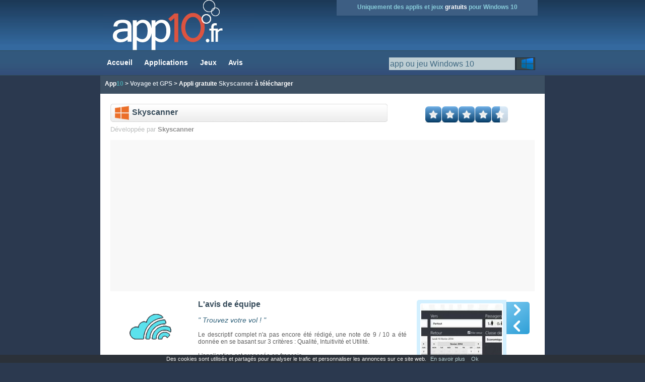

--- FILE ---
content_type: text/html; charset=ISO-8859-1
request_url: https://www.app10.fr/apps/311-skyscanner.php
body_size: 6941
content:
<!DOCTYPE html PUBLIC "-//W3C//DTD XHTML 1.0 Transitional//EN" "http://www.w3.org/TR/xhtml1/DTD/xhtml1-transitional.dtd">
<html xmlns="http://www.w3.org/1999/xhtml">
<head>
<meta http-equiv="Content-Type" content="text/html; charset=iso-8859-1" />
<title>Skyscanner, appli Windows 10 gratuite</title>
<meta name="description" lang="fr" content="GRATUIT - T&eacute;l&eacute;charger et installer Skyscanner, une appli Windows 10 gratuite. App class&eacute;e dans Voyage et GPS et fonctionnant sur PC et tablette Windows 8 ou 10." />
<meta name="expires" content="never" />
<meta name="robots" content="index, follow" />
<link rel="stylesheet" type="text/css" media="screen" href="/css/a10.css" />
<meta id="viewport" name="viewport" content="width=device-width, initial-scale=1.0">
<link rel="stylesheet" media="only screen and (max-width:432px) and (orientation:portrait)" href="/css/a10-mobile3.css" type="text/css" />
<style type="text/css">
#fade { /*--Masque opaque noir de fond--*/
display: none; /*--masqu&eacute; par d&eacute;faut--*/
background: #000;
position: fixed; left: 0; top: 0;
width: 100%; height: 100%;
opacity: .80;
z-index: 9999;
}
.popup_block{
display: none; /*--masqu&eacute; par d&eacute;faut--*/
background: #fff;
padding: 20px;
border: 20px solid #ddd;
float: left;
font-size: 1.2em;
position: fixed;
top: 50%; left: 50%;
z-index: 99999;
/*--Les diff&eacute;rentes d&eacute;finitions de Box Shadow en CSS3--*/
-webkit-box-shadow: 0px 0px 20px #000;
-moz-box-shadow: 0px 0px 20px #000;
box-shadow: 0px 0px 20px #000;
/*--Coins arrondis en CSS3--*/
-webkit-border-radius: 10px;
-moz-border-radius: 10px;
border-radius: 10px;
}
img.btn_close {
float: right;
margin: -55px -55px 0 0;
}
/*--G&eacute;rer la position fixed pour IE6--*/
*html #fade {
position: absolute;
}
*html .popup_block {
position: absolute;
}
</style>
<script async src="//pagead2.googlesyndication.com/pagead/js/adsbygoogle.js"></script>
<script>
  (adsbygoogle = window.adsbygoogle || []).push({
    google_ad_client: "ca-pub-5533509084627345",
    enable_page_level_ads: true
  });
</script>
</head>
<body>
<div id="abloc1">
<div id="atop">
<div id="atop1">
<a href="/"><img src="/img/logo2.jpg" width="300" height="100" title="app10.fr" alt="app10.fr" border="0" /></a></div>
<div id="atop2">
<div id="atopdes"><strong>Uniquement des applis et jeux <span style="color:#FFFFFF">gratuits</span> pour Windows 10</strong></div>
</div>
</div>
<div id="amenu">
<div id="amenu1">
<a href="/" class="lhhm">Accueil</a>&nbsp;&nbsp;&nbsp;&nbsp;&nbsp;&nbsp;<a href="/apps.php" class="lhhm">Applications</a>&nbsp;&nbsp;&nbsp;&nbsp;&nbsp;&nbsp;<a href="/jeux.php" class="lhhm">Jeux</a>&nbsp;&nbsp;&nbsp;&nbsp;&nbsp;&nbsp;<a href="/avis.php" class="lhhm">Avis</a></div>
<div id="amenu2">
<form action="/r/" method="get" style="padding:0;margin:0">
<div style="width:250px;height:25px;float:left;"><input type="text" name="q" value="app ou jeu Windows 10" onclick="this.style.color='#5A8BA5';if(this.value=='app ou jeu Windows 10')this.value='';" style="padding:2px;width:250px;height:21px;font-size:16px;color:#416A83;background-color:#BECED3;border-style:none"/></div>
<div style="width:40px;height:25px;float:left"><input name="send" type="image" src="/img/send.jpg" alt="valider" style="width:40px;height:25px;vertical-align:bottom" /></div>
</form>
</div>
</div>
<div id="abloc2">
<div id="wrapper2">
App<span style="color:#46A2AC">10</span> > <a href="/select-10.php" class="lhh"><span style="color:#D6DDE4">Voyage et GPS</span></a> > Appli gratuite <span style="color:#D6DDE4">Skyscanner</span> &agrave; t&eacute;l&eacute;charger</div>
<div id="abloc3" itemscope itemtype="http://data-vocabulary.org/Review-aggregate">
<div id="cadbloc1">
<div id="putst"><div class="adbloctit3" style="float:left">&nbsp;&nbsp;<strong itemprop="itemreviewed">Skyscanner</strong></div><div id="putst1"><img src="../img/bstar1.jpg" border="0" style="padding-right:1px" /><img src="../img/bstar1.jpg" border="0" style="padding-right:1px" /><img src="../img/bstar1.jpg" border="0" style="padding-right:1px" /><img src="../img/bstar1.jpg" border="0" style="padding-right:1px" /><img src="../img/bstar2.jpg" border="0" style="padding-right:1px" /></div></div>
<div id="editeur">D&eacute;velopp&eacute;e par <strong style="color:#8F8F8F">Skyscanner</strong></div>
<div class="ads">
<script async src="//pagead2.googlesyndication.com/pagead/js/adsbygoogle.js"></script>
<!-- app10.fr, haut de fiche Responsive -->
<ins class="adsbygoogle"
     style="display:block"
     data-ad-client="ca-pub-5533509084627345"
     data-ad-slot="5298378631"
     data-ad-format="auto"></ins>
<script>
(adsbygoogle = window.adsbygoogle || []).push({});
</script>
</div>
<div id="fichebloc" itemprop="rating" itemscope itemtype="http://data-vocabulary.org/Rating">
<div id="fichecarl">
<div style="text-align:center"><a href="311.php" target="_top" rel="nofollow"><img itemprop="photo" src="/capture/311.jpg" alt="Skyscanner" border="0" class="imgcaptf" /></a></div><br />
<div id="fichecar">
<div class="fichecar1">Licence</div>
<div class="fichecar2"><strong>Gratuit</strong></div>
<div class="fichecar1">OS</div>
<div class="fichecar2"><strong>8 et 10</strong></div>
<div class="fichecar1">Langue</div>
<div class="fichecar2"><strong>Fran&ccedil;ais</strong></div>
<div class="fichecar1">Note de l'&eacute;quipe</div>
<div class="fichecar2"><strong>9 <span style="color:#B9B9B9">/ 10</span></strong></div>
<div class="fichecar1">Note des utilisateurs</div>
<div class="fichecar2"><strong><span itemprop="average">9</span> <span style="color:#B9B9B9">/ <span itemprop="best">10</span></span></strong></div>
<div class="fichecar1">T&eacute;l&eacute;chargements</div>
<div class="fichecar2"><strong>2920000 env.</strong></div>
<div class="fichecar1">Poids</div>
<div class="fichecar2"><strong>3 Mo</strong></div>
<div class="fichecar1">Class&eacute;e dans</div>
<div class="fichecar2 fichecar2a"><a href="/select-10.php" class="ltp2f">Voyage et GPS</a></div>
</div>
<div id="fichedl">
<a href="311.php" target="_top" rel="nofollow"><img src="/img/dl.jpg" border="0" class="imgdl" /></a></div>
<div id="addadds">
<script async src="//pagead2.googlesyndication.com/pagead/js/adsbygoogle.js"></script>
<!-- app10.fr, gauche de fiche Responsive -->
<ins class="adsbygoogle"
     style="display:block"
     data-ad-client="ca-pub-5533509084627345"
     data-ad-slot="8251845032"
     data-ad-format="auto"></ins>
<script>
(adsbygoogle = window.adsbygoogle || []).push({});
</script>
</div></div>
<div id="fichedescr">
<div class="ppy" id="ppy2" style="float:right;padding-bottom:30px;">
<ul class="ppy-imglist">
<li><a href="../ecran/311/1.jpg"><img src="../ecran/311/1.jpg" width="192" height="341" alt="" /></a></li><li><a href="../ecran/311/2.jpg"><img src="../ecran/311/2.jpg" width="192" height="341" alt="" /></a></li><li><a href="../ecran/311/3.jpg"><img src="../ecran/311/3.jpg" width="192" height="341" alt="" /></a></li>
</ul>
<div class="ppy-outer">
<div class="ppy-stage-wrap">
<div class="ppy-stage">
<div class="ppy-counter">
<strong class="ppy-current"></strong> / <strong class="ppy-total"></strong></div>
</div>
</div>
<div class="ppy-nav">
<div class="ppy-nav-wrap">
<a class="ppy-next" title="Image suivante">Image suivante</a>
<a class="ppy-prev" title="Image pr&eacute;c&eacute;dente">Image pr&eacute;c&eacute;dente</a></div>
</div>
</div>
<em style="color:#999999">&nbsp;&nbsp;&nbsp;Zoomez en cliquant</em></div>

<strong style="font-size:16px;color:#364B5A;">L'avis de &eacute;quipe</strong><br /><br />
<div id="firstdesc">
<em class="quotblu">" Trouvez votre vol ! "</em><br /><br />
Le descriptif complet n'a pas encore &eacute;t&eacute; r&eacute;dig&eacute;, une note de 9 / 10 a &eacute;t&eacute; donn&eacute;e en se basant sur 3 crit&egrave;res : Qualit&eacute;, Intuitivit&eacute; et Utilit&eacute;.<br /><br />L'application est propos&eacute;e en fran&ccedil;ais.<br /><br />L'appli fonctionne sur les PC et les tablettes tactiles tournant sous Windows 8 et 10. L'application fonctionnera sur tous les syst&egrave;mes (32 et 64 bits), sans conflit.<br /><br />La taille de l'appli est tr&egrave;s basse, moins de dix Mo (3 Mo exactement) sont n&eacute;cessaires pour son fonctionnement.<br /><br />Le total des t&eacute;l&eacute;chargements sur le Windows Store en fait une application extr&ecirc;mement populaire. Plus d'1 000 000 d'utilisateurs l'utilisent sur PC ou tablette tactile.</div>
<br /><br />
<strong style="font-size:16px;color:#364B5A;">Avis des utilisateurs</strong><br /><br />
<div class="ajoutavisb"><a name="avis"></a><a href="#?w=500" rel="popup_one" class="poplight ltp" style="color:#DE5729;text-decoration:underline"><img src="/img/avis1.jpg" width="32" height="26" border="0" style="vertical-align:middle" /> Ajouter un avis</a></div>
<div id="popup_one" class="popup_block">
<h2 style="margin-top:0px">Ajouter un avis sur <span style="color:#DE5729">Skyscanner</span></h2>
<form id="avis" action="/apgs/sendcom.php" method="POST" onsubmit="return dSw()">
<div id="avisbloc1">
<div class="avisblocg">
<div class="avisleft"><strong>Votre pseudo</strong> : </div> <div class="avismarge"></div> <div class="avisright"><input name="nom" type="text" size="22" maxlength="45" /></div>
</div>
<div class="avisblocg">
<div class="avisleft"><strong>Votre e-mail</strong> <span style="color:#FF0000">*</span> : </div> <div class="avismarge"></div> <div class="avisright"><input name="mail" type="text" size="22" maxlength="65" /> <span style="font-size:11px"><em>Non affich&eacute;, non communiqu&eacute;</em></span></div>
</div>
<div style="width:100%;height:20px"></div>
<div class="avisblocg">
<div class="avisleft"><strong>Titre de l'avis</strong> : </div> <div class="avismarge"></div> <div class="avisright"><input name="titre" type="text" size="59" maxlength="300" style="width:98%" /></div>
</div>
</div>
<div id="avisbloc2">   
<strong>Votre message <span style="color:#FF0000">*</span></strong> :<br />
<textarea name="msg" cols="59" rows="6" maxlength="2000" style="width:98%"></textarea><br />
<div class="avisblocg">
<div class="avisleft"><strong>Note accord&eacute;e</strong> : <select name="note" size="1">
<option value="0" selected>Pas de note</option>
<option value="1">1</option>
<option value="2">2</option>
<option value="3">3</option>
<option value="4">4</option>
<option value="5">5</option>
</select></div> <div class="avismarge"></div> <div class="avisright">
</div>
</div>
<br /><br />
<input name="idapp" type="hidden" value="311" style="height:0px;margin:0px" />
<input name="nomapp" type="hidden" value="9wzdncrfj4sw" style="height:0px;margin:0px" />
<input type="hidden" name="toke" value="c85048f2e4e8a582" style="height:0px;margin:0px" />
<div style="text-align:center"><input name="envoyer" type="submit" value="&nbsp;&nbsp;&nbsp;&nbsp;&nbsp;&nbsp;Valider le commentaire&nbsp;&nbsp;&nbsp;&nbsp;&nbsp;&nbsp;" style="margin-top:10px" /></div>
</div>
</form>
</div>
<strong itemprop="count">10</strong> utilisateurs ont donn&eacute; leur avis sur Skyscanner.<br /><br /><br /><div class="avisli"><div class="avistit"><img src="/img/up.jpg" alt="Avis positif" border="0" style="vertical-align:middle" /> <strong class="avistit2">tr&egrave;s bien</strong> <em>par <span style="color:#000000">anonyme</span></em></div><div class="avisdesc">
            Se sont sans aucun doute les meilleurs prix disponibles sur internet! Facile d'utilisation, je recommande fortement!!!!
         <span style="color:#8A9BAC">5/5</span></div></div><div class="avisli"><div class="avistit"><img src="/img/up.jpg" alt="Avis positif" border="0" style="vertical-align:middle" /> <strong class="avistit2">Assez Bien</strong> <em>par <span style="color:#000000">anonyme</span></em></div><div class="avisdesc">
            L'application n'est pas tr&egrave;s facile d'utilisation, pas autant que sur la version ios
         <span style="color:#8A9BAC">4/5</span></div></div><div class="avisli"><div class="avistit"><img src="/img/up.jpg" alt="Avis positif" border="0" style="vertical-align:middle" /> <strong class="avistit2">skyscanner</strong> <em>par <span style="color:#000000">anonyme</span></em></div><div class="avisdesc">
            Cette application nous fait &eacute;conomiser pr&egrave;s de 50e sur chaque aller retour Paris Bangkok.
De plus la pr&eacute;sentation des tarifs des compagnies donne une meilleur analyse.
         <span style="color:#8A9BAC">5/5</span></div></div><div class="avisli"><div class="avistit"><img src="/img/up.jpg" alt="Avis positif" border="0" style="vertical-align:middle" /> <strong class="avistit2">Site id&eacute;al</strong> <em>par <span style="color:#000000">anonyme</span></em></div><div class="avisdesc">
            Ceci est un site id&eacute;al pour partir n'importe quelle destination pas ch&egrave;re (&ccedil;a d&eacute;pend d'o&ugrave;, bien s&amp;#251;r). C'est facile &agrave; utiliser. Je recommande &eacute;galement &agrave; tous mes amis d'utiliser ce site.
         <span style="color:#8A9BAC">5/5</span></div></div><div class="avisli"><div class="avistit"><img src="/img/down.jpg" alt="Avis n&eacute;gatif" border="0" style="vertical-align:middle" /> <strong class="avistit2">Bien sur W10 mobile mais pas sur PC</strong> <em>par <span style="color:#000000">anonyme</span></em></div><div class="avisdesc">
            La version Windows 10 mobile marche parfaitement. Sur PC, ne donne aucun r&eacute;sultat, message d'erreur : &amp;quot;&eacute;chec de la recherche, n&eacute;cessite une connexion internet active. &amp;quot; Inutile de pr&eacute;ciser que la connexion est bien active pourtant. Suis-je le seul ?
         <span style="color:#8A9BAC">1/5</span></div></div><div class="avisli"><div class="avistit"><img src="/img/up.jpg" alt="Avis positif" border="0" style="vertical-align:middle" /> <strong class="avistit2">A tr&egrave;s souvent donn&eacute; les meilleures offres</strong> <em>par <span style="color:#000000">anonyme</span></em></div><div class="avisdesc">
            Tr&egrave;s simple d'utilisation, et des informations pour  les vols tr&egrave;s fiables.
         <span style="color:#8A9BAC">4/5</span></div></div><div class="avisli"><div class="avistit"><img src="/img/up.jpg" alt="Avis positif" border="0" style="vertical-align:middle" /> <strong class="avistit2">une tr&egrave;s bonne appli</strong> <em>par <span style="color:#000000">anonyme</span></em></div><div class="avisdesc">
            facile d'utilisation. des informations claires et pas de mauvaise surprise &agrave; la fin de r&eacute;servation.
         <span style="color:#8A9BAC">5/5</span></div></div><div class="avisli"><div class="avistit"><img src="/img/up.jpg" alt="Avis positif" border="0" style="vertical-align:middle" /> <strong class="avistit2">Tr&egrave;s bien</strong> <em>par <span style="color:#000000">anonyme</span></em></div><div class="avisdesc">
            Rapide et pertinente
         <span style="color:#8A9BAC">4/5</span></div></div><div class="avisli"><div class="avistit"><img src="/img/up.jpg" alt="Avis positif" border="0" style="vertical-align:middle" /> <strong class="avistit2">Pas trouv&eacute; mieux</strong> <em>par <span style="color:#000000">anonyme</span></em></div><div class="avisdesc">
            Tr&egrave;s intuitif et simple &agrave; utiliser, r&eacute;servations syst&eacute;matiques &agrave; partir de ce site
         <span style="color:#8A9BAC">5/5</span></div></div><div class="avisli"><div class="avistit"><img src="/img/up.jpg" alt="Avis positif" border="0" style="vertical-align:middle" /> <strong class="avistit2">D'une simplicit&eacute; et d'une efficacit&eacute; redoutables</strong> <em>par <span style="color:#000000">anonyme</span></em></div><div class="avisdesc">
            Bravo &agrave; l'&eacute;quipe, cette appli est bien mieux que la majorit&eacute; des sites web pour identifier un trajet.
         <span style="color:#8A9BAC">5/5</span></div></div><br /><div class="ajoutavisb"><a href="#?w=500" rel="popup_one" class="poplight ltp" style="color:#DE5729;text-decoration:underline"><img src="../img/avis1.jpg" width="32" height="26" border="0" style="vertical-align:middle" /> Ajouter votre avis</a> : <em>Donnez votre opinion sur l'appli, faites vos suggestions d'am&eacute;liorations...</em></div>
<br /><br />
<strong style="font-size:16px;color:#568F8E;">Descriptif de l'appli par l'auteur</strong><br /><br />
Les fonctionnalit&eacute;s disponibles sont :<br /><br /><strong>
                Recherchez des vols parmi plus de 1000 compagnies a&eacute;riennes et agences de voyage pour trouver les meilleures offres<br />
                Disponible en plus de 20 langues<br />
                Skyscanner est ind&eacute;pendant &agrave; 100% et affiche TOUTES les compagnies a&eacute;riennes, y compris les compagnies low-cost et les compagnies r&eacute;guli&egrave;res<br />
                Trop occup&eacute;(e) ? Envoyez-vous un email pour consulter les d&eacute;tails de vol plus tard<br />
                C'est GRATUIT!<br />
        </strong></div>
<div style="clear:both"></div>
</div> 
<div class="ads" style="margin-top:20px">
<script async src="//pagead2.googlesyndication.com/pagead/js/adsbygoogle.js"></script>
<!-- app10.fr, bas de fiche Responsive -->
<ins class="adsbygoogle"
     style="display:block"
     data-ad-client="ca-pub-5533509084627345"
     data-ad-slot="9868179031"
     data-ad-format="auto"></ins>
<script>
(adsbygoogle = window.adsbygoogle || []).push({});
</script>
</div>               
</div>
</div>
<div style="clear:both"></div>
<div id="bfooter">
<div class="bfooterl">
<div class="bfooterlt"><span style="color:#4E985F">[ Apps ]</span> <em>Nouveaut&eacute;s</em></div>
<a href="/apps/472-slack.php" class="lff">Slack</a><br /><a href="/apps/471-b-tv-par-bouygues-telecom.php" class="lff">B.tv par Bouygues T..</a><br /><a href="/apps/465-corsair-icue-game-bar-widgets.php" class="lff">Corsair iCUE Game B..</a><br /><a href="/apps/462-pdf-reader.php" class="lff">PDF Reader</a><br /><a href="/apps/459-adblock.php" class="lff">AdBlock</a><br /></div>
<div class="bfooterl">
<div class="bfooterlt"><span style="color:#4E985F">[ Apps ]</span> <em>En progression</em></div>
<a href="/apps/65-sfr-tv.php" class="lff">SFR TV</a><br /><a href="/apps/128-tv-d-orange.php" class="lff">TV d'Orange</a><br /><a href="/apps/38-mitv.php" class="lff">MiTV</a><br /><a href="/apps/130-credit-mutuel.php" class="lff">Cr&eacute;dit Mutuel</a><br /><a href="/apps/376-wish.php" class="lff">Wish</a><br /></div>
<div class="bfooterl">
<div class="bfooterlt"><span style="color:#4E985F">[ Apps ]</span> <em>Populaires</em></div>
<a href="/apps/260-courrier-et-calendrier.php" class="lff">Courrier et Calendr..</a><br /><a href="/apps/247-mytf1.php" class="lff">MYTF1</a><br /><a href="/apps/221-instant-tv.php" class="lff">Instant TV</a><br /><a href="/apps/184-mycanal.php" class="lff">myCANAL</a><br /><a href="/apps/430-nrj.php" class="lff">NRJ</a><br /></div>
<div class="bfooterl">
<div class="bfooterlt"><span style="color:#4E8EA7">[ Jeux ]</span> <em>Nouveaut&eacute;s</em></div>
<a href="/jeux/473-modern-combat-versus.php" class="lff">Modern Combat Versu..</a><br /><a href="/jeux/470-jezzball-galaxy.php" class="lff">Jezzball Galaxy</a><br /><a href="/jeux/469-farming-simulator-16.php" class="lff">Farming Simulator 1..</a><br /><a href="/jeux/468-pet-rescue-saga.php" class="lff">Pet Rescue Saga</a><br /><a href="/jeux/467-mystery-manor.php" class="lff">Mystery Manor</a><br /></div>
<div class="bfooterl">
<div class="bfooterlt"><span style="color:#4E8EA7">[ Jeux ]</span> <em>En progression</em></div>
<a href="/jeux/57-microsoft-solitaire-collection.php" class="lff">Microsoft Solitaire..</a><br /><a href="/jeux/23-dame-de-pique.php" class="lff">Dame de Pique</a><br /><a href="/jeux/73-puzzles-magiques.php" class="lff">Puzzles Magiques</a><br /><a href="/jeux/344-tarot-hero.php" class="lff">Tarot Hero</a><br /><a href="/jeux/163-les-echecs-100.php" class="lff">Les &Eacute;checs 100</a><br /></div>
<div class="bfooterl">
<div class="bfooterlt"><span style="color:#4E8EA7">[ Jeux ]</span> <em>Populaires</em></div>
<a href="/jeux/256-cloud-raiders.php" class="lff">Cloud Raiders</a><br /><a href="/jeux/241-2020-my-country.php" class="lff">2020 : My Country</a><br /><a href="/jeux/219-star-wars-commander.php" class="lff">Star Wars : Command..</a><br /><a href="/jeux/212-happy-chef-2.php" class="lff">Happy Chef 2</a><br /><a href="/jeux/209-the-secret-society-hidden-mystery-hd.php" class="lff">The Secret Society ..</a><br /><script type="text/javascript" src="/jscookie/cookiechoices.js"></script>
<script type="text/javascript">document.addEventListener('DOMContentLoaded', function(event) { cookieChoices.showCookieConsentBar('Des cookies sont utilisés et partagés pour analyser le trafic et personnaliser les annonces sur ce site web.', 'Ok', 'En savoir plus', '/cookies.html'); });
</script></div>
</div>
<div id="footer">Copyright &copy; 2015 App<span style="color:#46A2AC">10</span>.fr - Tous droits r&eacute;serv&eacute;s - <a href="/legal.php" class="lfff">Informations l&eacute;gales</a> - <a href="/contact/" class="lfff">Contact</a></div>
</div>
</div>
<script>
  (function(i,s,o,g,r,a,m){i['GoogleAnalyticsObject']=r;i[r]=i[r]||function(){
  (i[r].q=i[r].q||[]).push(arguments)},i[r].l=1*new Date();a=s.createElement(o),
  m=s.getElementsByTagName(o)[0];a.async=1;a.src=g;m.parentNode.insertBefore(a,m)
  })(window,document,'script','//www.google-analytics.com/analytics.js','ga');

  ga('create', 'UA-67193581-1', 'auto');
  ga('send', 'pageview');

</script>
<link rel="stylesheet" type="text/css" media="screen" href="/css/popeye/jquery.popeye.css"  />
<link rel="stylesheet" type="text/css" media="screen" href="/css/popeye/jquery.popeye.style.css" />
<script type="text/javascript" src="/js/jquery-1.7.1.min.js"></script>
<script type="text/javascript" src="/js/popeye/jquery.popeye-2.1.min.js"></script>
<script type="text/javascript">
function dSw(){
var emailAddr = document.forms['avis'].elements['mail'].value;
var fd = document.forms['avis'].elements['msg'].value;
if(emailAddr.indexOf('@', 1) == -1 || emailAddr.indexOf('.', 1) == -1)
{
window.alert('L\'adresse email que vous avez indiqué n\'est pas valide');
return false;
}else if(fd==""){
window.alert('Vous n\'avez écrit aucun commentaire');
return false;
}else{
fd = sp(fd);
document.forms['avis'].elements['msg'].value = fd;
return true;
}
}
function sp(fs){
fs = fs.split('http:').join('').split('https:').join('').split('ftp:').join('');
fs = fs.split('"').join('-').split('(').join('-').split(')').join('-').split('\'').join('-');
return fs;
}
</script>
<script type="text/javascript">
$(document).ready(function () {
var options = {
caption:    false,
navigation: 'permanent',
direction:  'left'
}
$('#ppy2').popeye(options);
});
</script>
<script type="text/javascript">
$(document).ready(function(){
$('a.poplight[href^=#]').click(function() {
var popID = $(this).attr('rel');
var popURL = $(this).attr('href');
var query= popURL.split('?');
var dim= query[1].split('&');
if ((window.innerWidth <= 384) || (navigator.userAgent.toLowerCase().indexOf('mobile') > -1 && navigator.userAgent.toLowerCase().indexOf('firefox') > -1)) {
var popWidth = (window.innerWidth - 100);
var popHeight = (window.innerHeight - 100);
$('#' + popID).fadeIn().css({ 'width': Number( popWidth ), 'height': Number( popHeight ), 'overflow-y': 'auto' }).prepend('<a href="#" class="close"><img src="/img/close_pop.png" title="Fermer la fen&ecirc;tre" alt="Fermer la fen&ecirc;tre" border="0" style="position:absolute;right:0px;top:0px;z-index:999999999" /></a>');
var popMargTop = ($('#' + popID).height() + 30) / 2;
}else{
var popWidth = dim[0].split('=')[1];
$('#' + popID).fadeIn().css({ 'width': Number( popWidth ) }).prepend('<a href="#" class="close"><img src="/img/close_pop.png" class="btn_close" title="Fermer la fen&ecirc;tre" alt="Fermer la fen&ecirc;tre" border="0" /></a>');
var popMargTop = ($('#' + popID).height() + 80) / 2;
}
var popMargLeft = ($('#' + popID).width() + 80) / 2;
$('#' + popID).css({ 
'margin-top' : -popMargTop,
'margin-left' : -popMargLeft
});
$('body').append('<div id="fade"></div>');
$('#fade').css({'filter' : 'alpha(opacity=80)'}).fadeIn();
return false;
});
$('a.close, #fade').live('click', function() {
$('#fade , .popup_block').fadeOut(function() {
$('#fade, a.close').remove();  
});
return false;
});
});
</script>
<script defer src="https://static.cloudflareinsights.com/beacon.min.js/vcd15cbe7772f49c399c6a5babf22c1241717689176015" integrity="sha512-ZpsOmlRQV6y907TI0dKBHq9Md29nnaEIPlkf84rnaERnq6zvWvPUqr2ft8M1aS28oN72PdrCzSjY4U6VaAw1EQ==" data-cf-beacon='{"rayId":"9bf7ddb7ecb0b4b8","version":"2025.9.1","r":1,"serverTiming":{"name":{"cfExtPri":true,"cfEdge":true,"cfOrigin":true,"cfL4":true,"cfSpeedBrain":true,"cfCacheStatus":true}},"token":"2181721260be4b7faa5412ee7d5cfb5a","b":1}' crossorigin="anonymous"></script>
</body>
</html>

--- FILE ---
content_type: text/html; charset=utf-8
request_url: https://www.google.com/recaptcha/api2/aframe
body_size: 267
content:
<!DOCTYPE HTML><html><head><meta http-equiv="content-type" content="text/html; charset=UTF-8"></head><body><script nonce="YFDWI53qOcBwUhbd-O5taw">/** Anti-fraud and anti-abuse applications only. See google.com/recaptcha */ try{var clients={'sodar':'https://pagead2.googlesyndication.com/pagead/sodar?'};window.addEventListener("message",function(a){try{if(a.source===window.parent){var b=JSON.parse(a.data);var c=clients[b['id']];if(c){var d=document.createElement('img');d.src=c+b['params']+'&rc='+(localStorage.getItem("rc::a")?sessionStorage.getItem("rc::b"):"");window.document.body.appendChild(d);sessionStorage.setItem("rc::e",parseInt(sessionStorage.getItem("rc::e")||0)+1);localStorage.setItem("rc::h",'1768674024492');}}}catch(b){}});window.parent.postMessage("_grecaptcha_ready", "*");}catch(b){}</script></body></html>

--- FILE ---
content_type: text/css
request_url: https://www.app10.fr/css/a10.css
body_size: 1215
content:
html, body {
margin:0;
padding:0;
height:100%;
background-image:url(../img/back2.jpg);
background-repeat:repeat-x;
background-position:top left;
background-color:#2B394F;
text-align:center
}
#abloc1 {
text-align:left;
margin:0;
padding:0;
width:910px;
height:auto;
position:relative;
margin:0 auto;
font-family:Arial, Helvetica, sans-serif;
font-size:12px
}
#atop {
width:100%;
height:100px;
margin:0;
padding:0
}
#atop1 {
width:463px;
padding:0;
padding-left:20px;
height:100px;
margin:0;
float:left
}
#atop2 {
width:420px;
height:100px;
margin:0;
padding:0;
float:left
}
#atopdes {
padding:7px;
width:385px;
height:17px;
color:#88CBD9;
background-color:#3D5E83;
text-align:center
}
#amenu {
padding:7px;
padding-right:20px;
padding-top:11px;
padding-bottom:9px;
width:879px;
height:30px;
font-size:14px;
color:#FFFFFF;
font-weight:bold
}
#amenu1 {
padding-top:5px;
padding-left:20px;
width:560px;
height:25px;
float:left
}
#amenu2 {
padding-top:3px;
width:290px;
height:25px;
float:left
}	
#abloc2 {
padding:0px;
width:882px;
margin:0 auto;
height:100%;
/height:auto;
background-color:#FFFFFF
}
#sabloc2 {
padding-top:17px;
text-align:center;
width:100%;
height:40px;
font-size:20px
}
#abloc3 {
padding:10px;
width:862px;
margin:0 auto;
min-height:600px;
height:100%;
/height:auto;
background-color:#FFFFFF
}
#ablochome {
padding:10px;
width:870px;
margin:0 auto;
min-height:600px;
height:100%;
/height:auto;
background-color:#FFFFFF;
padding-right:0px
}
#adbloc1 {
padding:10px;
width:500px;
margin:0 auto;
height:325px;
float:left
}
#adbloc2 {
padding:10px;
padding-right:0px;
width:340px;
margin:0 auto;
height:325px;
float:left
}
.adbloctit {
width:465px;
height:55px;
font-size:16px;
color:#364B5A;
padding-left:35px;
padding-top:8px;
background-image:url(../img/backtit.jpg);
background-repeat:no-repeat;
background-position:top left
}
.adblocst {
width:250px;
height:250px;
float:left
}
.adblocst2 {
width:300px;
height:150px;
float:left
}
.adbloclist {
width:240px;
height:20px
}
#bloctop {
width:850px;
height:285px;
padding-left:7px
}
.bloctop1 {
width:210px;
height:280px;
float:left
}
.bloctop2 {
text-align:left;
width:200px;
height:55px
}
a.lhhm:link, a.lhhm:visited, a.lhhm:hover {
color:#FFFFFF;
text-decoration:none
}
a.lhh:link, a.lhh:visited, a.lhh:hover {
color:#FFFFFF;
text-decoration:none
}
a.lhm:link, a.lhm:visited {
color:#426475;
font-weight:bold;
font-size:14px;
text-decoration:none
}
a.lhm:hover {
color:#70AFAE;
font-weight:bold;
font-size:14px;
text-decoration:none
}
a.ltp:link, a.ltp:visited {
color:#426F6C;
font-weight:bold;
font-size:14px;
text-decoration:none
}
a.ltp:hover {
color:#649AAA;
font-weight:bold;
font-size:14px;
text-decoration:none
}
a.ltp2:link, a.ltp2:visited {
color:#405468;
font-weight:bold;
font-size:14px;
text-decoration:none
}
a.ltp2:hover {
color:#628299;
font-weight:bold;
font-size:14px;
text-decoration:none
}
a.ltp2f:link, a.ltp2f:visited {
color:#405468;
font-weight:bold;
font-size:12px;
text-decoration:none
}
a.ltp2f:hover {
color:#628299;
font-weight:bold;
font-size:12px;
text-decoration:none
}
a.lpe:link, a.lpe:visited {
color:#2E4549;
font-weight:bold;
font-size:13px;
text-decoration:none
}
a.lpe:hover {
color:#243848;
font-weight:bold;
font-size:13px;
text-decoration:none
}
a.lff:link, a.lff:visited {
color:#7DA3AE;
font-size:11px;
text-decoration:none
}
a.lff:hover {
color:#C2CBDA;
font-size:11px;
text-decoration:none
}
a.lfff:link, a.lfff:visited, a.lfff:hover  {
color:#FFFFFF;
text-decoration:none
}
a.ltpa:link, a.ltpa:visited, a.ltpa:hover {
text-decoration:none;
font-weight:bold;
font-size:12px;
color:#DE5729
}
#bfooter {
width:872px;
height:100px;
padding:5px;
background-image:url(../img/backfoo.jpg);
background-repeat:no-repeat;
background-position:bottom right;
background-color:#1F2933;
color:#E4E4E4;
font-size:11px
}
.bfooterl{
width:120px;
height:90px;
padding:3px;
float:left
}
.bfooterlt{
width:100%;
height:19px
}
#footer {
text-align:center;
width:872px;
height:19px;
padding:5px;
padding-bottom:0px;
background-color:#1E1E1E;
color:#E4E4E4;
font-size:11px
}
.ui-jcoverflip {
position:relative
}
.ui-jcoverflip--item {
position:absolute;
display:block	
}
#flip {
height:130px;
width:747px
}
#flip .ui-jcoverflip--title {
position:absolute;
bottom:-30px;
width:100%;
height:10px;
text-align:center;
color:#555
}
#flip img {
display:block;
border:0;
outline:none
}
#flip a {
outline:none
}
#wrapper {
width:100%;
height:130px;
overflow:hidden;
position:relative;
background-color:#3D5063
}
.ui-jcoverflip--item {
cursor:pointer
}
ul, ul li {
margin:0;
padding:0;
display:block;
list-style-type:none
}
#wrapper2 {
width:99%;
height:27px;
padding-left:9px;
padding-top:9px;
font-size:12px;
font-weight:bold;
color:#FFFFFF;
background-color:#3D5063
}
#cadbloc1 {
padding:10px;
width:842px;
margin:0 auto;
height:auto;
padding-bottom:30px;
float:left
}
.adbloctit2 {
width:465px;
height:35px;
font-size:16px;
color:#364B5A;
padding-left:35px;
padding-top:8px;
background-image:url(../img/backtit2.jpg);
background-repeat:no-repeat;
background-position:top left
}
.adbloctit3 {
width:590px;
height:35px;
font-size:16px;
color:#364B5A;
padding-left:35px;
padding-top:8px;
background-image:url(../img/backtit3.jpg);
background-repeat:no-repeat;
background-position:top left
}
#putst {
width:100%;
height:42px
}
#putst1 {
padding-top:5px;
width:210px;
height:35px;
float:left
}
#undertit {
width:99%;
height:auto;
padding:5px;
font-size:12px;
color:#476778;
font-style:italic;
background-color:#F3F4F5
}
#uutit {
padding-top:10px;
width:100%;
height:25px;
text-align:right;
font-size:15px
}
#contentc {
padding:10px;
padding-left:35px;
width:96%;
height:auto
}
.cellule {
width:220px;
height:62px;
padding:10px;
float:left;
border:solid 1px #C4D3DB;
margin-bottom:22px
}
.cel1 {
width:100%;
height:52px
}
.cel1i {
width:55px;
height:52px;
float:left
}
.cel1t {
width:144px;
height:52px;
line-height:52px;
float:left
}
.cel1tp  {
height:52px;
line-height:52px;
text-align:center
}
.cel1ta {
width:144px;
vertical-align:middle;
display:inline-block;
line-height:1.2;
text-align:left
}
.ucel{
width:225px;
height:25px;
text-align:right
}
.spacebe{
float:left;
width:20px;
height:62px
}
#editeur {
width:600px;
height:30px;
font-size:13px;
color:#BBBDBD
}
.ads {
width:100%;
height:110px;
padding-top:10px;
padding-bottom:10px;
text-align:center;
background-color:#F8F8F8;
box-sizing:border-box;
padding-left:6%;
padding-right:6%
}
#fichebloc {
padding-top:10px;
width:100%;
height:auto
}
#firstdesc {
text-align:justify
}
#fichecarl {
width:150px;
height:560px;
padding:7px;
float:left
}
#fichecar {
width:150px;
height:290px;
background-color:#F8F8F8;
border: solid #E8E8E8 1px
}
.fichecar1 {
width:100%;
height:15px;
text-align:center;
color:#7894A9;
padding-top:4px
}
.fichecar2 {
width:100%;
height:15px;
text-align:center;
background-color:#FFFFFF
}
.fichecar2a {
height:30px;
}
#fichedl {
text-align:center;
width:150px;
height:120px;
padding-top:17px
}
#fichedescr {
width:658px;
height:auto;
padding:7px;
padding-left:10px;
color:#606060;
float:left
}
#dlc1 {
text-align:center;
padding-left:0px;
padding-top:50px;
width:100%;
height:200px;
float:left;
font-size:11px;
color:#324B46
}
#dlc2 {
text-align:center;
padding-left:100px;
padding-top:50px;
width:250px;
height:200px;
float:left;
font-size:11px;
color:#324B46
}
#postdl {
padding-top:30px;
width:100%;
height:50px;
color:#657483;
font-size:12px
}
.avisli {
width:97%;
padding-bottom:30px;
text-align:justify
}
.avistit {
width:100%;
min-height:15px;
height:auto;
}
.avistit2 {
color:#50729C;
font-size:14px
}
.avisdesc {
width:100%;
color:#30454E;
background-color:#F7F7F9;
padding:7px
}
#f3bdl {
width:100%;
height:280px
}
#f3bdl1 {
padding-left:70px;
padding-right:28px;
width:300px;
height:280px;
float:left
}
#f3bdl2 {
padding-top:40px;
width:400px;
height:250px;
float:left
}
#addadds {
width:120px;
height:600px;
padding-top:10px;
padding-left:12px
}
.quotblu {
font-size:14px;
color:#32637C
}
.ajoutavisb {
text-align:left;
height:26px;
font-size:13px
}
.imgcaptf {
max-width:124px;
height:124px
}
.imgdl {
max-width:97px;
height:97px
}
#f3bdlcont {
width:300px;
padding-left:50px
}

--- FILE ---
content_type: text/css
request_url: https://www.app10.fr/css/popeye/jquery.popeye.style.css
body_size: 677
content:
/*
 * jquery.popeye.style.css 2.1
 *
 * Example styles for jQuery.popeye
 *
 * Copyright (C) 2011 Christoph Schuessler (schreib@herr-schuessler.de)
 * 
 * This program is free software; you can redistribute it and/or modify
 * it under the terms of the GNU General Public License as published by
 * the Free Software Foundation; either version 2 of the License, or
 * (at your option) any later version.
 *
 */

/* fallback styles for image list */
.ppy-imglist {
    width:          100%;
    display:        block;
    overflow:       hidden;
    
}
.ppy-imglist li {
    padding:        10px;
    border:         1px solid #f0f0f0;
    border-radius:          5px;
    -moz-border-radius:     5px;
    -khtml-border-radius:   5px;
    -webkit-border-radius:  5px;
    background:     #fff;
    list-style:     none;
    float:          left;
    display:        block;
    margin:         0 10px 10px 0;
}
.ppy-imglist li a img {
    display:        block;
    border:         0;
}
#ppy2 .ppy-imglist li,
#ppy2 .ppy-imglist li a {
    width:              160px;
    height:             160px;
    overflow:           hidden;
    display:        block;
}




/* popeye example 2 */
#ppy2.ppy-active {
    width:          224px;
    float:          right;
    margin:         0 0 10px 20px;
}

#ppy2 .ppy-outer {
    padding:        0 46px 0 0;
    
}
#ppy2 .ppy-stagewrap {
    padding:        7px;
    border-radius:          5px 0 5px 5px;
    -moz-border-radius:     5px 0 5px 5px;
    -webkit-border-radius:  5px 0 5px 5px;
    background:     #c1eaff;
    background:     rgba(193,234,255,0.7);
}

#ppy2 .ppy-stage {
    width:              160px;
    height:             160px;
    border:             2px solid #fff;
    border-radius:          3px;
    -moz-border-radius:     3px;
    -webkit-border-radius:  3px;
    background-color:       #777;
    cursor:         pointer;
}

#ppy2 .ppy-counter {
    background:         #fff;
    color:              #333;
    padding:            0 5px;
    font-size:          0.8em;
    position:           absolute;
    bottom:             0;
    right:              0;
    opacity:            0.7;
    border-radius:          5px 0 0 0;
    -moz-border-radius:     5px 0 0 0;
    -khtml-border-radius:   5px 0 0 0;
    -webkit-border-radius:  5px 0 0 0; 
}

#ppy2 .ppy-loading {
    background-image:   url(../../img/popeye/loading2.gif);
    background-repeat:  no-repeat;
    background-position:center;
}

#ppy2 .ppy-nav {
    border-radius:          0 5px 5px 0;
    -moz-border-radius:     0 5px 5px 0;
    -webkit-border-radius:  0 5px 5px 0;
    background:     #76c6ee;
    background:     -webkit-gradient(
        linear,
        left top,
        right bottom,
        color-stop(0, rgb(118,198,238)),
        color-stop(1, rgb(45,158,214))
    );
    background:     -moz-linear-gradient(
        left top,
        rgb(118,198,238) 0%,
        rgb(45,158,214) 100%
    );
    border-left:    1px solid #6ab1d5;
    width:          45px;
    position:       absolute;
    top:            4px;
    right:          0;
}

#ppy2 .nav-wrap {
    padding:        5px 0;
}

#ppy2 .ppy-nav a {
    display:        block;
    overflow:       hidden;
    text-indent:    -900em;
    height:         22px;
    padding:        5px;
    border-radius:          0 5px 5px 0;
    -moz-border-radius:     0 5px 5px 0;
    -webkit-border-radius:  0 5px 5px 0;
    width:          30px;
}

#ppy2 .ppy-prev {
    background:     url(../../img/popeye/prev3.png) no-repeat center;
}

#ppy2 .ppy-next {
    background:     url(../../img/popeye/next3.png) no-repeat center;
}

#ppy2 .ppy-switch-enlarge {
    background:     url(../../img/popeye/enlarge4.png) no-repeat center;
}

#ppy2 .ppy-switch-compact {
    background:     url(../../img/popeye/compact4.png) no-repeat center;
}

#ppy2 .ppy-nav a:hover {
    background-color:   #378eba;
    cursor:         pointer;
    opacity:        0.8;
}


@media only screen and (max-width:432px) and (orientation:portrait) {
#ppy2 .ppy-outer {
padding:0;
}
.ppy-nav {
display:none;
}
}

--- FILE ---
content_type: text/css
request_url: https://www.app10.fr/css/a10-mobile3.css
body_size: 200
content:
#abloc1 {
width:100%;
min-width:320px;
max-width:600px
}
#atop1 {
width:100%;
text-align:center;
padding:0;
overflow:hidden
}
#atop2 {
display:none
}
#amenu {
width:100%;
font-size:15px;
padding:0px;
padding-top:5px;
height:35px
}
#amenu1 {
width:98%;
text-align:center;
padding-left:0px
}
#amenu2 {
display:none
}
#abloc2 {
width:100%
}
#flip {
width:60%;
}
#wrapper2 {
width:100%;
padding-left:6px;
font-size:13px;
padding-bottom:5px;
min-height:27px;
height:auto;
box-sizing:border-box
}
#abloc3 {
width:96%;
padding:0px;
padding-top:10px;
min-height:550px;
}
#ablochome {
width:96%;
padding:0px;
padding-top:10px;
}
.adbloclist {
width:100%;
height:auto;
white-space:pre-wrap;
padding-bottom:11px;
line-height:15px
}
#adbloc1 {
width:100%;
padding:0px;
box-sizing:border-box;
height:auto
}
#adbloc2 {
width:100%;
padding:0px;
box-sizing:border-box;
height:auto
}
.adblocst {
width:50%;
height:auto
}
.adblocst2 {
height:180px
}
#bloctop {
width:100%;
padding:0px;
box-sizing:border-box;
height:auto
}
.imgcaptf {
max-width:100%;
height:auto;
}
.imgdl {
max-width:90%;
height:auto;
}
#cadbloc1 {
width:100%;
padding:0px;
box-sizing:border-box;
padding-top:10px;
padding-bottom:20px
}
.adbloctit {
width:100%;
box-sizing:border-box;
margin-top:15px
}
.adbloctit3 {
width:100%;
box-sizing:border-box;
margin-bottom:8px;
overflow:hidden
}
.adbloctit2 {
width:100%;
box-sizing:border-box;
margin-bottom:8px
}
#firstdesc {
font-size:15px
}
.avisli {
font-size:14px;
text-align:left
}
.avistit {
font-size:16px
}
.avistit2 {
font-size:17px
}
#undertit {
width:100%;
box-sizing:border-box;
font-size:14px
}
.quotblu {
font-size:16px;
color:#32637C
}
#contentc {
width:100%;
box-sizing:border-box;
padding-left:5px;
padding-right:0px;
font-size:16px
}
#editeur {
width:44%;
height:auto;
padding-bottom:8px
}
.avisdesc {
font-size:15px
}
.spacebe {
width:5px
}
#putst {
height:50px;
}
#fichecarl {
width:30%;
box-sizing:border-box;
padding-left:0px;
padding-right:0px;
}
#fichecar {
width:100%;
box-sizing:border-box
}
#fichedescr  {
width:70%;
box-sizing:border-box
}
#fichedl {
width:100%
}
#addadds {
width:100%;
padding-left:0px
}
#putst1 {
float:none;
text-align:right;
width:100%;
padding-bottom:5px;
}
#dlc1 {
padding-left:0px;
padding-top:30px;
box-sizing:border-box;
width:100%;
height:230px
}
#dlc2 {
display:none
}
#f3bdl1 {
padding:0px;
box-sizing:border-box;
width:100%;
text-align:center;
padding-top:10px
}
#f3bdl2 {
padding-top:20px;
box-sizing:border-box;
width:100%;
height:280px;
padding-left:5px;
padding-right:5px
}
.ads{
box-sizing:border-box;
min-height:60px;
max-height:120px;
height:auto;
padding-left:2%;
padding-right:2%;
margin-top:9px
}
.fichecar {
height:auto
}
.fichecar1 {
color:#6184AB;
overflow:hidden
}
.fichecar2a {
height:auto;
}
#bfooter {
width:100%;
min-height:305px;
height:auto;
box-sizing:border-box
}
#footer {
width:100%;
box-sizing:border-box;
min-height:19px;
height:auto;
clear:both
}
.ajoutavisb {
height:30px
}
#f3bdlcont {
width:100%;
box-sizing:border-box;
padding-left:50px
}
a.lhhm:link, a.lhhm:visited, a.lhhm:hover {
font-size:16px
}
a.lhm:link, a.lhm:visited, a.lhm:hover {
font-size:16px
}
a.lpe:link, a.lpe:visited, a.lpe:hover {
font-size:16px
}
a.ltp2:link, a.ltp2:visited, a.ltp2:hover {
font-size:16px
}
a.ltpa:link, a.ltpa:visited, a.ltpa:hover {
font-size:17px
}
a.ltp:link, a.ltp:visited, a.ltp:hover {
font-size:16px
}

--- FILE ---
content_type: text/plain
request_url: https://www.google-analytics.com/j/collect?v=1&_v=j102&a=1765239611&t=pageview&_s=1&dl=https%3A%2F%2Fwww.app10.fr%2Fapps%2F311-skyscanner.php&ul=en-us%40posix&dt=Skyscanner%2C%20appli%20Windows%2010%20gratuite&sr=1280x720&vp=1280x720&_u=IEBAAEABAAAAACAAI~&jid=688105943&gjid=1956109672&cid=1595381109.1768674023&tid=UA-67193581-1&_gid=731240447.1768674023&_r=1&_slc=1&z=268255740
body_size: -449
content:
2,cG-RQFKV12JL4